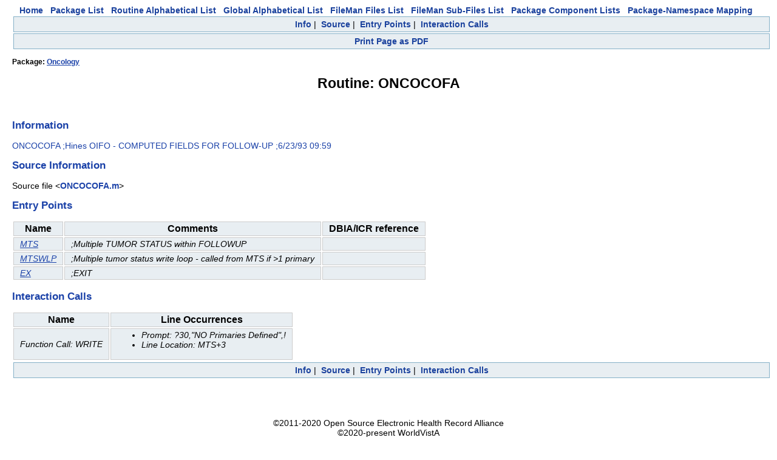

--- FILE ---
content_type: text/html
request_url: https://vivian.worldvista.org/dox/Routine_ONCOCOFA.html
body_size: 1878
content:

<!DOCTYPE HTML PUBLIC "-//W3C//DTD HTML 4.0 Transitional//EN">
<html><head>
<meta http-equiv="Content-Type" content="text/html;charset=iso-8859-1">
<script src="https://ajax.googleapis.com/ajax/libs/jquery/1.9.1/jquery.min.js"></script>
<script src="https://ajax.googleapis.com/ajax/libs/jqueryui/1.11.0/jquery-ui.min.js"></script>
<link rel="stylesheet" href="https://ajax.googleapis.com/ajax/libs/jqueryui/1.11.0/themes/smoothness/jquery-ui.css">
<link rel="stylesheet" href="https://code.jquery.com/ui/1.11.0/themes/smoothness/jquery-ui.css">
<script type="text/javascript" src="https://cdnjs.cloudflare.com/ajax/libs/pdfmake/0.1.32/pdfmake.min.js"></script>
<script type="text/javascript" src="https://cdnjs.cloudflare.com/ajax/libs/pdfmake/0.1.32/vfs_fonts.js"></script>
<link href="DoxygenStyle.css" rel="stylesheet" type="text/css">

<img referrerpolicy="no-referrer-when-downgrade" src="https://static.scarf.sh/a.png?x-pxid=ce911fa0-dff5-4687-a120-f23e4c0b5a03" />

</head>

<body bgcolor="#ffffff">

<center>
<a href="index.html" class="qindex" id="home">Home</a>&nbsp;&nbsp;
<a href="packages.html" class="qindex" id="package_list">Package List</a>&nbsp;&nbsp;
<a href="routines.html" class="qindex" id="routine_list">Routine Alphabetical List</a>&nbsp;&nbsp;
<a href="globals.html" class="qindex" id="global_list">Global Alphabetical List</a>&nbsp;&nbsp;
<a href="filemanfiles.html" class="qindex" id="fileman_files_list">FileMan Files List</a>&nbsp;&nbsp;
<a href="filemansubfiles.html" class="qindex" id="fileman_subfiles_list">FileMan Sub-Files List</a>&nbsp;&nbsp;
<a href="PackageComponents.html" class="qindex" id="package_component_list">Package Component Lists</a>&nbsp;&nbsp;
<a href="Packages_Namespace_Mapping.html" class="qindex" id="package_namespace_mapping">
Package-Namespace Mapping</a>&nbsp;&nbsp;
<BR>
</center>
<script type="text/javascript" src="PDF_Script.js"></script>
<div class="qindex">
<a  class="qindex Info" href="#Info">Info</a>&nbsp;|&nbsp;
<a  class="qindex Source" href="#Source">Source</a>&nbsp;|&nbsp;
<a  class="qindex Entry" href="#Entry Points">Entry Points</a>&nbsp;|&nbsp;
<a  class="qindex Interaction" href="#Interaction Calls">Interaction Calls</a>
</div>
<div class="qindex">
<a onclick="startWritePDF(event)"                              class="qindex printPage" href="#Print">Print Page as PDF</a></div><div style="display:none;" id=pdfSelection>
<h3>Customize PDF page</h3>
<p>Select the objects that you wish to see in the downloaded PDF</p>
</div>
<script>initTitleList=['Info', 'Source', 'Entry Points', 'Interaction Calls']
 initTitleList.forEach(function(obj) {
   if (obj == "Doc") {return }
   $("#pdfSelection").append('<input class="headerVal" type="checkbox" val="'+obj+'" checked>'+obj+'</input>')
   $("#pdfSelection").append('<br/>')
 })
</script>
<title id="pageTitle">Routine: ONCOCOFA</title>
<div class="_header">
<div class="headertitle">
<h4>Package: <a href="Package_Oncology.html">Oncology</a></h4>
<h1>Routine: ONCOCOFA</h1>
</div>
</div>
<br/>
<div class=' sectionheader Info'><h2 align="left"><a name="Info">Information</a></h2>
<div><p><span class="information header">ONCOCOFA ;Hines OIFO - COMPUTED FIELDS FOR FOLLOW-UP ;6/23/93  09:59
</span></p>
</div></div>
<div class=' sectionheader Source'><h2 align="left"><a name="Source">Source Information</a></h2>
<div class="source"><p><span class="sourcefile">Source file &lt;<a class="el" href="Routine_ONCOCOFA_source.html">ONCOCOFA.m</a>&gt;</span></p></div>
</div>
<div class=' sectionheader Entry'><h2 align="left"><a name="Entry Points">Entry Points</a></h2>
<div><table>
<tr class="entrypoint" >
<th class="IndexKey">Name</th>
<th class="IndexKey">Comments</th>
<th class="IndexKey">DBIA/ICR reference</th>
</tr>
<tr class="entrypoint" >
<td class="IndexValue"><a href='../dox/Routine_ONCOCOFA_source.html#MTS'>MTS</a></td>
<td class="IndexValue">;Multiple TUMOR STATUS within FOLLOWUP
<br/></td>
<td class="IndexValue"></td>
</tr>
<tr class="entrypoint" >
<td class="IndexValue"><a href='../dox/Routine_ONCOCOFA_source.html#MTSWLP'>MTSWLP</a></td>
<td class="IndexValue">;Multiple tumor status write loop - called from MTS if &gt1 primary
<br/></td>
<td class="IndexValue"></td>
</tr>
<tr class="entrypoint" >
<td class="IndexValue"><a href='../dox/Routine_ONCOCOFA_source.html#EX'>EX</a></td>
<td class="IndexValue">;EXIT
<br/></td>
<td class="IndexValue"></td>
</tr>
</table></div></div>
</div>
<div class=' sectionheader Interaction'><h2 align="left"><a name="Interaction Calls">Interaction Calls</a></h2>
<div><table>
<tr class="interactioncalls" >
<th class="IndexKey">Name</th>
<th class="IndexKey">Line Occurrences</th>
</tr>
<tr class="interactioncalls" >
<td class="IndexValue">Function Call: WRITE</td>
<td class="IndexValue"><ul><li>Prompt: ?30,"NO Primaries Defined",!</li><li>Line Location: MTS+3</li></ul></td>
</tr>
</table></div></div>
</div>
<div class="qindex">
<a  class="qindex Info" href="#Info">Info</a>&nbsp;|&nbsp;
<a  class="qindex Source" href="#Source">Source</a>&nbsp;|&nbsp;
<a  class="qindex Entry" href="#Entry Points">Entry Points</a>&nbsp;|&nbsp;
<a  class="qindex Interaction" href="#Interaction Calls">Interaction Calls</a>
</div>

<center>
<br/>
<br/>
<br/>
<br/>
<div id="footer">&#xa9;2011-2020 Open Source Electronic Health Record Alliance<br />&#xa9;2020-present WorldVistA<br />This work is licensed under a&nbsp;<a href="https://creativecommons.org/licenses/by/3.0/">Creative Commons Attribution 3.0 Unported License</a> <a href="https://creativecommons.org/licenses/by/3.0/"><img alt="Creative Commons License" style="border-width:0" src="https://i.creativecommons.org/l/by/3.0/88x31.png" /></a></div>
</center>
</body>
</html>
